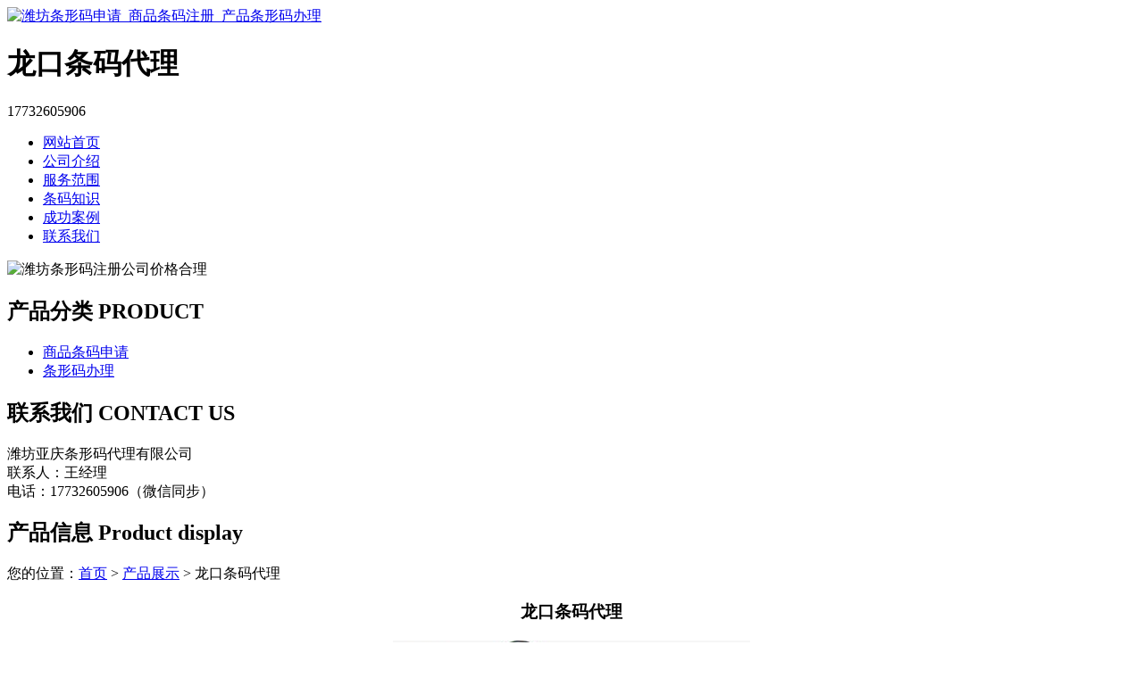

--- FILE ---
content_type: text/html; charset=utf-8
request_url: http://www.blmch.cn/product/20210716095722.html
body_size: 7236
content:
<!DOCTYPE html PUBLIC "-//W3C//DTD XHTML 1.0 Transitional//EN" "http://www.w3.org/TR/xhtml1/DTD/xhtml1-transitional.dtd">
<html xmlns="http://www.w3.org/1999/xhtml">
<head>
<meta http-equiv="Content-Type" content="text/html; charset=utf-8" />
<title>龙口条码代理 - 潍坊亚庆条形码代理有限公司</title>
<link rel="stylesheet" type="text/css" href="http://www.blmch.cn/templets/default/css/style.css"/>
</head>
<body>
<div class="wrap">
  <div class="head">
    <div class="logo"><a href="http://www.blmch.cn"><img src="http://www.blmch.cn/templets/default/images/logo.jpg" alt="潍坊条形码申请_商品条码注册_产品条形码办理" /></a>
      <h1>龙口条码代理</h1>
    </div>
    <div class="rexian">
      <p>17732605906</p>
    </div>
    <div class="clear"></div>
  </div>
  <ul class="nav">
                  <li><a href="http://www.blmch.cn/" title="网站首页">网站首页</a></li>
            <li><a href="http://www.blmch.cn/article/about.html" title="公司介绍">公司介绍</a></li>
            <li><a href="http://www.blmch.cn/category/chanpin/" title="服务范围">服务范围</a></li>
            <li><a href="http://www.blmch.cn/category/news/" title="条码知识">条码知识</a></li>
            <li><a href="http://www.blmch.cn/article/anli.html" title="成功案例">成功案例</a></li>
            <li><a href="http://www.blmch.cn/article/contact.html" title="联系我们">联系我们</a></li>
            <div class="clear"></div>
    </ul>
</div>
<div class="banner"> <img src="http://www.blmch.cn/templets/default/images/banner1.jpg" alt="潍坊条形码注册公司价格合理" /> </div><div class="wrap">
  <div class="main"> <div class="left">
  <div class="pro">
    <div class="title">
      <h2><a>产品分类 PRODUCT</a></h2>
    </div>
    <ul class="pro_fenlei">
                        <li><a href="http://www.blmch.cn/category/sptmsq/">商品条码申请</a></li>
            <li><a href="http://www.blmch.cn/category/txmbl/">条形码办理</a></li>
                </ul>
    <div class="clear"></div>
  </div>
  <div class="contact">
    <div class="title">
      <h2><a>联系我们 CONTACT US</a></h2>
    </div>
    <div class="lianxi">
      <p>潍坊亚庆条形码代理有限公司<br />
联系人：王经理<br />
电话：17732605906（微信同步）<br />
        </p>
    </div>
  </div>
</div>    <div class="right">
      <div class="nei-company">
        <div class="title1">
          <h2><a>产品信息 Product display</a></h2>
          <div class="nei-more">您的位置：<a href="http://www.blmch.cn">首页</a> > <a href="http://www.blmch.cn/category/chanpin/">产品展示</a> > 龙口条码代理</div>
        </div>
        <div class="nei-jianjie">
          <div class="nei-pro_zhanshi">
            <center>
              <h3>龙口条码代理</h3>
            </center>
            <p style="text-align:center"> <img src="/uploads/20210716/tq7.jpg"  alt="龙口条码代理" /></p>
            <p><p><a href="http://www.blmch.cn/">潍坊条码</a>识别无法进行，可以从几个大方面进行考证，第一，条码标签的问题，第二，条码扫描器的问题，第三，条码识别匹配的问题，八大原因会分别分布在这三个不同的问题中。</p><p>第一， 条码标签的问题&nbsp;</p><p>潍坊条码无法识别理由：</p><p>1：条码质量出现异常&nbsp;</p><p>异常有：&nbsp;</p><p>① 条码发生变形，条码是一种比较精密的符号体系，各种码制都有相应的比率，在条码制作的过程对条码进行随意变形，就会出现条码无法识别的结果，尤其是使用Coreldraw等制图软件制作条码的时候。&nbsp;</p><p>② 条码的条发生竖向断线，一般出现在使用条码打印机打印条码标签时发生，打印头断针和碳带打皱是主要原因。&nbsp;</p><p>③ 条码空白区宽度不够，条码左右空白边缘都必须至少是窄条宽度的10倍。</p><p>④ 条码的条和空颜色搭配有问题，条码读取得差异取决于条的颜色，高反射率的颜色会被识别为空，低反射率的颜色会被识别为条，一般，白底蓝条的条码可读取，红底黑条的条码可读取，黄底紫条的条码可读取，一般，白底红条的条码不能读取，蓝底黑条的条码不能读取。</p><p>第二， 条码扫描器的问题</p><p>条码无法识别理由2：条码扫描器精度不够</p><p>条码在制作的过程中，密度有1mil、2mil、3mil、4mil、5mil等，在进行条码识别的时候，条码扫描器的识读精度必须比所识别条码的密度高，如，扫描3mil的条码必须使用密度达到2mil或3mil扫描精度的扫描器。</p><p>条码无法识别理由3：条码扫描器码制没有开通</p><p>条码扫描器在出厂时，为了优化扫描器的译码性能，对某些不常用的码制进行了锁定，当你的条码刚好处于锁定码制范围之内，就会造成无法识别，你只需要使用设置手册开通该码制即可。&nbsp;</p><p>条码无法识别理由4：条码扫描器设置混乱</p><p>在条码扫描器使用的过程中，会由于扫描到某些特殊设置条码，导致条码扫描器设置混乱而无法对条码进行识别，可以通过设置手册中的恢复出厂设置的条码来进行处理。</p><p>条码无法识别理由5：条码扫描器硬件故障</p><p>条码扫描器硬件故障造成条码无法识别的情况主要有（根据故障几率由高到低排序）：&nbsp;</p><p>① 条码扫描器数据线损坏（更换即可）；&nbsp;</p><p>② 条码扫描器扫描头故障（维修或更换即可）；</p><p>③ 条码扫描器译码板故障（维修或更换即可）&nbsp;</p><p>④ 条码扫描器电源板故障（维修或更换即可）</p><p>第三， 条码识别匹配的问题</p><p>条码无法识别理由6：条码扫描器与现场光源不匹配</p><p>条码扫描器有一个比较重要的参数，一直不太受关注，这个参数就是抗光性，对于条码识别来说应该注意现场光源和条码扫描器抗光性的匹配，否则会造成无法识别的情况，如扫描一些屏幕条码时更为突出。</p><p>条码无法识别理由7：条码扫描器与条码载体不匹配</p><p>条码载体，非常重要，下面列出几个常见载体与扫描器匹配的情况：&nbsp;</p><p>① 金属雕刻条码，需要使用DPM特性的条码扫描器；&nbsp;</p><p>② PET等表面比较光亮的载体，需要使用激光一类的条码扫描器；&nbsp;</p><p>③ 条码载体表面有玻璃覆盖或薄膜覆盖的，需要使用光源功率大的条码扫描器；&nbsp;</p><p>④ 条码载体如果需要移动，高速或低速，就需要使用识别速度与之匹配的条码扫描器。</p><p>条码无法识别理由8：条码扫描器与条码码制不匹配</p><p>有些行业的码制比较特殊，如国内使用的龙贝码，目前常用的条码扫描器都不能对其进行识读，必须使用专用的条码扫描器与之匹配。</p><p>在日常生活中，我们经常见到的条形码，条码文字都是居中对齐的，但是最近接触的小伙伴中有咨询如何将条码文字两端对齐的，这个在条码软件中是很容易实现的。因为条码软件支持多种对齐方式，可以根据自己的需求选择合适的方式，接下来就给大家介绍下条码文字两端对齐的操作步骤：</p><p>在条码软件中选中条形码，点击软件上方文本栏中的“两端对齐”按钮，即可实现条码文字两端对齐。</p><p>以上是比较简单快捷能够实现条码文字两端对齐的方法。</p><p>除此之外，你还可以双击条形码，在图形属性-文字-对齐方式中，选择两端对齐，也可以实现上图中的效果。</p><p>条码软件的设置比较灵活，不仅可以灵活设置条码文字的对齐方式，还可以设置条码文字文本之间的距离，以及条码文字的位置等。默认情况下，条码文字文本距离是0.5，我们可以根据自己的需求灵活设置成4，点击确定，看下效果，如图所示：</p><p>条码文字的位置也是可以修改的，默认情况下，条码文字都是在下方的，在条码软件中，双击条形码，在图形属性-文字中也可以把条码文字放在条形码的上方或者隐藏条码文字，具体操作如图所示：</p><p>以上就是在条码软件设置两端对齐的操作方法，是不是很简单。条码软件设置比较灵活，支持多种对齐方式，这里就不再一一描述了，具体操作可以参考：标签打印软件对齐方式有哪些。有需求的朋友可以下载条码软件免费试用，自己动手尝试哦。</p><p>条码解决方案的作用是什么？是用来解决数据采集相关问题的方案，每个产品都有数据自己的条码，每个条码有自己的数据。所以条码解决方案的种类也非常多，比如ERP系统、QTS质量追溯、WMS仓库管理、RFID条码系统、SMT上料防错、产线条码防重复检测、防错误检测等等一系列的条码解决方案。但都是通过采集条码数据、记录数据、实时数据共享、数据整理、数据比对等手段，说简单也复杂，但这些条码解决方案也是市面上大部分采用的方案，是解决条码数据采集相关问题的主流方案。那么这些方案有什么优点呢？</p><p>数据采集迅速</p><p>条码解决方案是采集数据、记录数据的速度非常快，可以实现同时采集多条数据。而对于有这种需求的公司来说，一般都是面临非常多的数据采集工作。如果没有非常迅速的且不易发生错误的数据采集器方案的话，会严重影响工作效率，工作量和发生错误的几率也会大大增加。通常在大型超市，商场仓储物流等场合都是采用这种条码解决方案。这些场合每天都需要对大量的数据进行采集、整理、分析，如果以人工来进行作业，根本无法满足这些庞大的数据量。而通过条码解决方案可以实现多条数据同时采集、实时上传、分批整理、统计数据等等。极大的减少工作量及工作的精准性，提高工作效率。</p><p>数据管理有序高效</p><p>条码解决方案可以对采集的数据进行高效管理。上面说到数据采集高效，仅仅是这样当然不够，这只是第一步，如何对采集到的数据进行高效的管理才算工作的重点，如果仅仅是保证了数据采集，这不算是一个条码解决方案。一个完整的条码解决方案是可以对大批量数据进行高效管理，不会出现数据混乱、错误、丢失这种现象。保证数据安全，有效管理采集的条码数据、分批管理统计等。</p><p>数据分析精确</p><p>条码解决方案除了快速采集、管理高效之外，数据的精确分析也是重中之重，这也是它方案的优势。公司对数据进行采集、归根结底是离不开通过对数据分析得出相应的结论，通过数据得到的结论，可以有效解决公司遇到的一些问题或计划调整。</p><p>条码解决方案是目前市场上应用非常普及的方案，能有效解决对于数据采集管理分析等方面的问题，有效提高工作效率，减少工作失误，让整个数据信息更透明。</p><p><br/></p></p>
            <div>
              <p>                 上一产品：
                 <a href="http://www.blmch.cn/product/20210716095637.html">邹平条形码申请</a>  </p>
              <p>                 下一产品：
                 <a href="http://www.blmch.cn/product/20210716095750.html">栖霞条形码申请</a>  </p>
            </div>
            <div class="clear"></div>
          </div>
        </div>
      </div>
      <div class="nei-company">
        <div class="title1">
          <h2><a>最新文章</a></h2>
        </div>
        <div class="nei-news">
          <ul>
                                    <li><a href="http://www.blmch.cn/article/20240620104706.html" title="寒亭区商品条形码的意义" target="_blank">寒亭区商品条形码的意义</a><span>[ 2024-07-20 ]</span></li>
                        <li><a href="http://www.blmch.cn/article/20240620104655.html" title="寒亭区商品条形码的作用" target="_blank">寒亭区商品条形码的作用</a><span>[ 2024-07-20 ]</span></li>
                        <li><a href="http://www.blmch.cn/article/20240620104642.html" title="寒亭区条形码查询技巧与注意事项" target="_blank">寒亭区条形码查询技巧与注意事项</a><span>[ 2024-07-20 ]</span></li>
                        <li><a href="http://www.blmch.cn/article/20240620104626.html" title="寒亭区条形码查询方法详解" target="_blank">寒亭区条形码查询方法详解</a><span>[ 2024-07-19 ]</span></li>
                        <li><a href="http://www.blmch.cn/article/20240620104612.html" title="临朐条形码查询：实用技巧与注意事项" target="_blank">临朐条形码查询：实用技巧与注意事项</a><span>[ 2024-07-19 ]</span></li>
                        <li><a href="http://www.blmch.cn/article/20240620104545.html" title="临朐条形码查询方法详解" target="_blank">临朐条形码查询方法详解</a><span>[ 2024-07-19 ]</span></li>
                      </ul>
          <div class="clear"></div>
        </div>
      </div>
    </div>
    <div class="clear"></div>
  </div>
</div>
<div class="foot">
  <div class="wrap">
    <div class="banquan">
      <p>版权所有：<a href="http://www.blmch.cn" title="潍坊条形码申请_商品条码注册_产品条形码办理">潍坊亚庆条形码代理有限公司</a>&nbsp;&nbsp;<script>
(function(){
    var bp = document.createElement('script');
    var curProtocol = window.location.protocol.split(':')[0];
    if (curProtocol === 'https') {
        bp.src = 'https://zz.bdstatic.com/linksubmit/push.js';
    }
    else {
        bp.src = 'http://push.zhanzhang.baidu.com/push.js';
    }
    var s = document.getElementsByTagName("script")[0];
    s.parentNode.insertBefore(bp, s);
})();
</script>&nbsp;<a href="/sitemap.xml" target="_blank">网站地图</a>&nbsp;&nbsp;技术支持QQ/微信：1766534168</p>
    </div>
  </div>
</div></body>
</html>